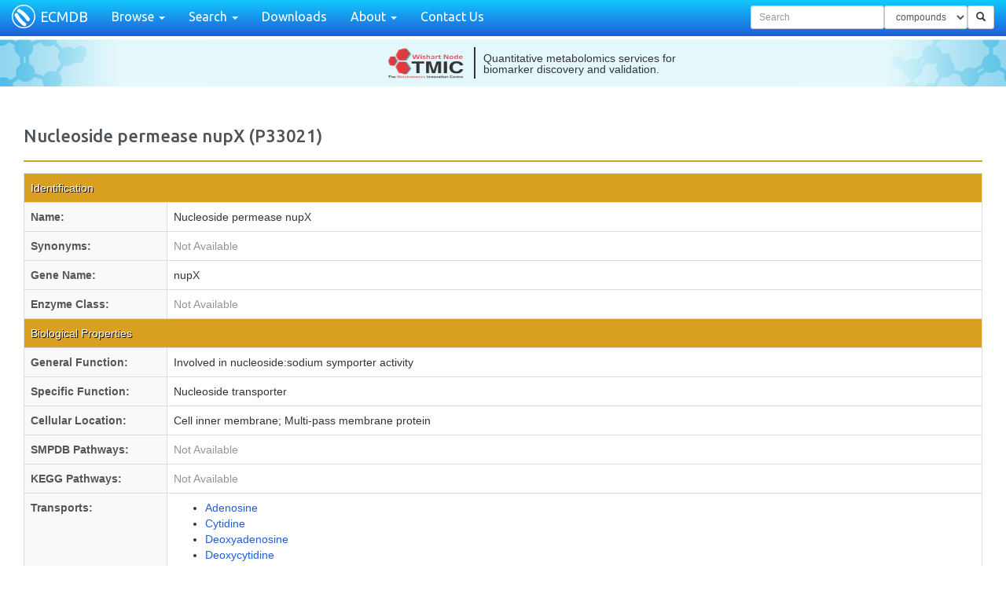

--- FILE ---
content_type: text/html; charset=utf-8
request_url: https://ecmdb.ca/proteins/P33021
body_size: 18281
content:
<!DOCTYPE html><html><head><meta content="width=device-width, initial-scale=1.0" name="viewport" /><meta content="text/html; charset=UTF-8" http-equiv="Content-Type" />
<script>window.NREUM||(NREUM={});NREUM.info={"beacon":"bam.nr-data.net","errorBeacon":"bam.nr-data.net","licenseKey":"43e8954a0b","applicationID":"3534369","transactionName":"dlxZEUpWWVpdQUsGUFhXVUpIS1pCXVoKEBxGW1gS","queueTime":0,"applicationTime":112,"agent":""}</script>
<script>(window.NREUM||(NREUM={})).init={ajax:{deny_list:["bam.nr-data.net"]},feature_flags:["soft_nav"]};(window.NREUM||(NREUM={})).loader_config={licenseKey:"43e8954a0b",applicationID:"3534369",browserID:"7814376"};;/*! For license information please see nr-loader-rum-1.308.0.min.js.LICENSE.txt */
(()=>{var e,t,r={163:(e,t,r)=>{"use strict";r.d(t,{j:()=>E});var n=r(384),i=r(1741);var a=r(2555);r(860).K7.genericEvents;const s="experimental.resources",o="register",c=e=>{if(!e||"string"!=typeof e)return!1;try{document.createDocumentFragment().querySelector(e)}catch{return!1}return!0};var d=r(2614),u=r(944),l=r(8122);const f="[data-nr-mask]",g=e=>(0,l.a)(e,(()=>{const e={feature_flags:[],experimental:{allow_registered_children:!1,resources:!1},mask_selector:"*",block_selector:"[data-nr-block]",mask_input_options:{color:!1,date:!1,"datetime-local":!1,email:!1,month:!1,number:!1,range:!1,search:!1,tel:!1,text:!1,time:!1,url:!1,week:!1,textarea:!1,select:!1,password:!0}};return{ajax:{deny_list:void 0,block_internal:!0,enabled:!0,autoStart:!0},api:{get allow_registered_children(){return e.feature_flags.includes(o)||e.experimental.allow_registered_children},set allow_registered_children(t){e.experimental.allow_registered_children=t},duplicate_registered_data:!1},browser_consent_mode:{enabled:!1},distributed_tracing:{enabled:void 0,exclude_newrelic_header:void 0,cors_use_newrelic_header:void 0,cors_use_tracecontext_headers:void 0,allowed_origins:void 0},get feature_flags(){return e.feature_flags},set feature_flags(t){e.feature_flags=t},generic_events:{enabled:!0,autoStart:!0},harvest:{interval:30},jserrors:{enabled:!0,autoStart:!0},logging:{enabled:!0,autoStart:!0},metrics:{enabled:!0,autoStart:!0},obfuscate:void 0,page_action:{enabled:!0},page_view_event:{enabled:!0,autoStart:!0},page_view_timing:{enabled:!0,autoStart:!0},performance:{capture_marks:!1,capture_measures:!1,capture_detail:!0,resources:{get enabled(){return e.feature_flags.includes(s)||e.experimental.resources},set enabled(t){e.experimental.resources=t},asset_types:[],first_party_domains:[],ignore_newrelic:!0}},privacy:{cookies_enabled:!0},proxy:{assets:void 0,beacon:void 0},session:{expiresMs:d.wk,inactiveMs:d.BB},session_replay:{autoStart:!0,enabled:!1,preload:!1,sampling_rate:10,error_sampling_rate:100,collect_fonts:!1,inline_images:!1,fix_stylesheets:!0,mask_all_inputs:!0,get mask_text_selector(){return e.mask_selector},set mask_text_selector(t){c(t)?e.mask_selector="".concat(t,",").concat(f):""===t||null===t?e.mask_selector=f:(0,u.R)(5,t)},get block_class(){return"nr-block"},get ignore_class(){return"nr-ignore"},get mask_text_class(){return"nr-mask"},get block_selector(){return e.block_selector},set block_selector(t){c(t)?e.block_selector+=",".concat(t):""!==t&&(0,u.R)(6,t)},get mask_input_options(){return e.mask_input_options},set mask_input_options(t){t&&"object"==typeof t?e.mask_input_options={...t,password:!0}:(0,u.R)(7,t)}},session_trace:{enabled:!0,autoStart:!0},soft_navigations:{enabled:!0,autoStart:!0},spa:{enabled:!0,autoStart:!0},ssl:void 0,user_actions:{enabled:!0,elementAttributes:["id","className","tagName","type"]}}})());var p=r(6154),m=r(9324);let h=0;const v={buildEnv:m.F3,distMethod:m.Xs,version:m.xv,originTime:p.WN},b={consented:!1},y={appMetadata:{},get consented(){return this.session?.state?.consent||b.consented},set consented(e){b.consented=e},customTransaction:void 0,denyList:void 0,disabled:!1,harvester:void 0,isolatedBacklog:!1,isRecording:!1,loaderType:void 0,maxBytes:3e4,obfuscator:void 0,onerror:void 0,ptid:void 0,releaseIds:{},session:void 0,timeKeeper:void 0,registeredEntities:[],jsAttributesMetadata:{bytes:0},get harvestCount(){return++h}},_=e=>{const t=(0,l.a)(e,y),r=Object.keys(v).reduce((e,t)=>(e[t]={value:v[t],writable:!1,configurable:!0,enumerable:!0},e),{});return Object.defineProperties(t,r)};var w=r(5701);const x=e=>{const t=e.startsWith("http");e+="/",r.p=t?e:"https://"+e};var R=r(7836),k=r(3241);const A={accountID:void 0,trustKey:void 0,agentID:void 0,licenseKey:void 0,applicationID:void 0,xpid:void 0},S=e=>(0,l.a)(e,A),T=new Set;function E(e,t={},r,s){let{init:o,info:c,loader_config:d,runtime:u={},exposed:l=!0}=t;if(!c){const e=(0,n.pV)();o=e.init,c=e.info,d=e.loader_config}e.init=g(o||{}),e.loader_config=S(d||{}),c.jsAttributes??={},p.bv&&(c.jsAttributes.isWorker=!0),e.info=(0,a.D)(c);const f=e.init,m=[c.beacon,c.errorBeacon];T.has(e.agentIdentifier)||(f.proxy.assets&&(x(f.proxy.assets),m.push(f.proxy.assets)),f.proxy.beacon&&m.push(f.proxy.beacon),e.beacons=[...m],function(e){const t=(0,n.pV)();Object.getOwnPropertyNames(i.W.prototype).forEach(r=>{const n=i.W.prototype[r];if("function"!=typeof n||"constructor"===n)return;let a=t[r];e[r]&&!1!==e.exposed&&"micro-agent"!==e.runtime?.loaderType&&(t[r]=(...t)=>{const n=e[r](...t);return a?a(...t):n})})}(e),(0,n.US)("activatedFeatures",w.B)),u.denyList=[...f.ajax.deny_list||[],...f.ajax.block_internal?m:[]],u.ptid=e.agentIdentifier,u.loaderType=r,e.runtime=_(u),T.has(e.agentIdentifier)||(e.ee=R.ee.get(e.agentIdentifier),e.exposed=l,(0,k.W)({agentIdentifier:e.agentIdentifier,drained:!!w.B?.[e.agentIdentifier],type:"lifecycle",name:"initialize",feature:void 0,data:e.config})),T.add(e.agentIdentifier)}},384:(e,t,r)=>{"use strict";r.d(t,{NT:()=>s,US:()=>u,Zm:()=>o,bQ:()=>d,dV:()=>c,pV:()=>l});var n=r(6154),i=r(1863),a=r(1910);const s={beacon:"bam.nr-data.net",errorBeacon:"bam.nr-data.net"};function o(){return n.gm.NREUM||(n.gm.NREUM={}),void 0===n.gm.newrelic&&(n.gm.newrelic=n.gm.NREUM),n.gm.NREUM}function c(){let e=o();return e.o||(e.o={ST:n.gm.setTimeout,SI:n.gm.setImmediate||n.gm.setInterval,CT:n.gm.clearTimeout,XHR:n.gm.XMLHttpRequest,REQ:n.gm.Request,EV:n.gm.Event,PR:n.gm.Promise,MO:n.gm.MutationObserver,FETCH:n.gm.fetch,WS:n.gm.WebSocket},(0,a.i)(...Object.values(e.o))),e}function d(e,t){let r=o();r.initializedAgents??={},t.initializedAt={ms:(0,i.t)(),date:new Date},r.initializedAgents[e]=t}function u(e,t){o()[e]=t}function l(){return function(){let e=o();const t=e.info||{};e.info={beacon:s.beacon,errorBeacon:s.errorBeacon,...t}}(),function(){let e=o();const t=e.init||{};e.init={...t}}(),c(),function(){let e=o();const t=e.loader_config||{};e.loader_config={...t}}(),o()}},782:(e,t,r)=>{"use strict";r.d(t,{T:()=>n});const n=r(860).K7.pageViewTiming},860:(e,t,r)=>{"use strict";r.d(t,{$J:()=>u,K7:()=>c,P3:()=>d,XX:()=>i,Yy:()=>o,df:()=>a,qY:()=>n,v4:()=>s});const n="events",i="jserrors",a="browser/blobs",s="rum",o="browser/logs",c={ajax:"ajax",genericEvents:"generic_events",jserrors:i,logging:"logging",metrics:"metrics",pageAction:"page_action",pageViewEvent:"page_view_event",pageViewTiming:"page_view_timing",sessionReplay:"session_replay",sessionTrace:"session_trace",softNav:"soft_navigations",spa:"spa"},d={[c.pageViewEvent]:1,[c.pageViewTiming]:2,[c.metrics]:3,[c.jserrors]:4,[c.spa]:5,[c.ajax]:6,[c.sessionTrace]:7,[c.softNav]:8,[c.sessionReplay]:9,[c.logging]:10,[c.genericEvents]:11},u={[c.pageViewEvent]:s,[c.pageViewTiming]:n,[c.ajax]:n,[c.spa]:n,[c.softNav]:n,[c.metrics]:i,[c.jserrors]:i,[c.sessionTrace]:a,[c.sessionReplay]:a,[c.logging]:o,[c.genericEvents]:"ins"}},944:(e,t,r)=>{"use strict";r.d(t,{R:()=>i});var n=r(3241);function i(e,t){"function"==typeof console.debug&&(console.debug("New Relic Warning: https://github.com/newrelic/newrelic-browser-agent/blob/main/docs/warning-codes.md#".concat(e),t),(0,n.W)({agentIdentifier:null,drained:null,type:"data",name:"warn",feature:"warn",data:{code:e,secondary:t}}))}},1687:(e,t,r)=>{"use strict";r.d(t,{Ak:()=>d,Ze:()=>f,x3:()=>u});var n=r(3241),i=r(7836),a=r(3606),s=r(860),o=r(2646);const c={};function d(e,t){const r={staged:!1,priority:s.P3[t]||0};l(e),c[e].get(t)||c[e].set(t,r)}function u(e,t){e&&c[e]&&(c[e].get(t)&&c[e].delete(t),p(e,t,!1),c[e].size&&g(e))}function l(e){if(!e)throw new Error("agentIdentifier required");c[e]||(c[e]=new Map)}function f(e="",t="feature",r=!1){if(l(e),!e||!c[e].get(t)||r)return p(e,t);c[e].get(t).staged=!0,g(e)}function g(e){const t=Array.from(c[e]);t.every(([e,t])=>t.staged)&&(t.sort((e,t)=>e[1].priority-t[1].priority),t.forEach(([t])=>{c[e].delete(t),p(e,t)}))}function p(e,t,r=!0){const s=e?i.ee.get(e):i.ee,c=a.i.handlers;if(!s.aborted&&s.backlog&&c){if((0,n.W)({agentIdentifier:e,type:"lifecycle",name:"drain",feature:t}),r){const e=s.backlog[t],r=c[t];if(r){for(let t=0;e&&t<e.length;++t)m(e[t],r);Object.entries(r).forEach(([e,t])=>{Object.values(t||{}).forEach(t=>{t[0]?.on&&t[0]?.context()instanceof o.y&&t[0].on(e,t[1])})})}}s.isolatedBacklog||delete c[t],s.backlog[t]=null,s.emit("drain-"+t,[])}}function m(e,t){var r=e[1];Object.values(t[r]||{}).forEach(t=>{var r=e[0];if(t[0]===r){var n=t[1],i=e[3],a=e[2];n.apply(i,a)}})}},1738:(e,t,r)=>{"use strict";r.d(t,{U:()=>g,Y:()=>f});var n=r(3241),i=r(9908),a=r(1863),s=r(944),o=r(5701),c=r(3969),d=r(8362),u=r(860),l=r(4261);function f(e,t,r,a){const f=a||r;!f||f[e]&&f[e]!==d.d.prototype[e]||(f[e]=function(){(0,i.p)(c.xV,["API/"+e+"/called"],void 0,u.K7.metrics,r.ee),(0,n.W)({agentIdentifier:r.agentIdentifier,drained:!!o.B?.[r.agentIdentifier],type:"data",name:"api",feature:l.Pl+e,data:{}});try{return t.apply(this,arguments)}catch(e){(0,s.R)(23,e)}})}function g(e,t,r,n,s){const o=e.info;null===r?delete o.jsAttributes[t]:o.jsAttributes[t]=r,(s||null===r)&&(0,i.p)(l.Pl+n,[(0,a.t)(),t,r],void 0,"session",e.ee)}},1741:(e,t,r)=>{"use strict";r.d(t,{W:()=>a});var n=r(944),i=r(4261);class a{#e(e,...t){if(this[e]!==a.prototype[e])return this[e](...t);(0,n.R)(35,e)}addPageAction(e,t){return this.#e(i.hG,e,t)}register(e){return this.#e(i.eY,e)}recordCustomEvent(e,t){return this.#e(i.fF,e,t)}setPageViewName(e,t){return this.#e(i.Fw,e,t)}setCustomAttribute(e,t,r){return this.#e(i.cD,e,t,r)}noticeError(e,t){return this.#e(i.o5,e,t)}setUserId(e,t=!1){return this.#e(i.Dl,e,t)}setApplicationVersion(e){return this.#e(i.nb,e)}setErrorHandler(e){return this.#e(i.bt,e)}addRelease(e,t){return this.#e(i.k6,e,t)}log(e,t){return this.#e(i.$9,e,t)}start(){return this.#e(i.d3)}finished(e){return this.#e(i.BL,e)}recordReplay(){return this.#e(i.CH)}pauseReplay(){return this.#e(i.Tb)}addToTrace(e){return this.#e(i.U2,e)}setCurrentRouteName(e){return this.#e(i.PA,e)}interaction(e){return this.#e(i.dT,e)}wrapLogger(e,t,r){return this.#e(i.Wb,e,t,r)}measure(e,t){return this.#e(i.V1,e,t)}consent(e){return this.#e(i.Pv,e)}}},1863:(e,t,r)=>{"use strict";function n(){return Math.floor(performance.now())}r.d(t,{t:()=>n})},1910:(e,t,r)=>{"use strict";r.d(t,{i:()=>a});var n=r(944);const i=new Map;function a(...e){return e.every(e=>{if(i.has(e))return i.get(e);const t="function"==typeof e?e.toString():"",r=t.includes("[native code]"),a=t.includes("nrWrapper");return r||a||(0,n.R)(64,e?.name||t),i.set(e,r),r})}},2555:(e,t,r)=>{"use strict";r.d(t,{D:()=>o,f:()=>s});var n=r(384),i=r(8122);const a={beacon:n.NT.beacon,errorBeacon:n.NT.errorBeacon,licenseKey:void 0,applicationID:void 0,sa:void 0,queueTime:void 0,applicationTime:void 0,ttGuid:void 0,user:void 0,account:void 0,product:void 0,extra:void 0,jsAttributes:{},userAttributes:void 0,atts:void 0,transactionName:void 0,tNamePlain:void 0};function s(e){try{return!!e.licenseKey&&!!e.errorBeacon&&!!e.applicationID}catch(e){return!1}}const o=e=>(0,i.a)(e,a)},2614:(e,t,r)=>{"use strict";r.d(t,{BB:()=>s,H3:()=>n,g:()=>d,iL:()=>c,tS:()=>o,uh:()=>i,wk:()=>a});const n="NRBA",i="SESSION",a=144e5,s=18e5,o={STARTED:"session-started",PAUSE:"session-pause",RESET:"session-reset",RESUME:"session-resume",UPDATE:"session-update"},c={SAME_TAB:"same-tab",CROSS_TAB:"cross-tab"},d={OFF:0,FULL:1,ERROR:2}},2646:(e,t,r)=>{"use strict";r.d(t,{y:()=>n});class n{constructor(e){this.contextId=e}}},2843:(e,t,r)=>{"use strict";r.d(t,{G:()=>a,u:()=>i});var n=r(3878);function i(e,t=!1,r,i){(0,n.DD)("visibilitychange",function(){if(t)return void("hidden"===document.visibilityState&&e());e(document.visibilityState)},r,i)}function a(e,t,r){(0,n.sp)("pagehide",e,t,r)}},3241:(e,t,r)=>{"use strict";r.d(t,{W:()=>a});var n=r(6154);const i="newrelic";function a(e={}){try{n.gm.dispatchEvent(new CustomEvent(i,{detail:e}))}catch(e){}}},3606:(e,t,r)=>{"use strict";r.d(t,{i:()=>a});var n=r(9908);a.on=s;var i=a.handlers={};function a(e,t,r,a){s(a||n.d,i,e,t,r)}function s(e,t,r,i,a){a||(a="feature"),e||(e=n.d);var s=t[a]=t[a]||{};(s[r]=s[r]||[]).push([e,i])}},3878:(e,t,r)=>{"use strict";function n(e,t){return{capture:e,passive:!1,signal:t}}function i(e,t,r=!1,i){window.addEventListener(e,t,n(r,i))}function a(e,t,r=!1,i){document.addEventListener(e,t,n(r,i))}r.d(t,{DD:()=>a,jT:()=>n,sp:()=>i})},3969:(e,t,r)=>{"use strict";r.d(t,{TZ:()=>n,XG:()=>o,rs:()=>i,xV:()=>s,z_:()=>a});const n=r(860).K7.metrics,i="sm",a="cm",s="storeSupportabilityMetrics",o="storeEventMetrics"},4234:(e,t,r)=>{"use strict";r.d(t,{W:()=>a});var n=r(7836),i=r(1687);class a{constructor(e,t){this.agentIdentifier=e,this.ee=n.ee.get(e),this.featureName=t,this.blocked=!1}deregisterDrain(){(0,i.x3)(this.agentIdentifier,this.featureName)}}},4261:(e,t,r)=>{"use strict";r.d(t,{$9:()=>d,BL:()=>o,CH:()=>g,Dl:()=>_,Fw:()=>y,PA:()=>h,Pl:()=>n,Pv:()=>k,Tb:()=>l,U2:()=>a,V1:()=>R,Wb:()=>x,bt:()=>b,cD:()=>v,d3:()=>w,dT:()=>c,eY:()=>p,fF:()=>f,hG:()=>i,k6:()=>s,nb:()=>m,o5:()=>u});const n="api-",i="addPageAction",a="addToTrace",s="addRelease",o="finished",c="interaction",d="log",u="noticeError",l="pauseReplay",f="recordCustomEvent",g="recordReplay",p="register",m="setApplicationVersion",h="setCurrentRouteName",v="setCustomAttribute",b="setErrorHandler",y="setPageViewName",_="setUserId",w="start",x="wrapLogger",R="measure",k="consent"},5289:(e,t,r)=>{"use strict";r.d(t,{GG:()=>s,Qr:()=>c,sB:()=>o});var n=r(3878),i=r(6389);function a(){return"undefined"==typeof document||"complete"===document.readyState}function s(e,t){if(a())return e();const r=(0,i.J)(e),s=setInterval(()=>{a()&&(clearInterval(s),r())},500);(0,n.sp)("load",r,t)}function o(e){if(a())return e();(0,n.DD)("DOMContentLoaded",e)}function c(e){if(a())return e();(0,n.sp)("popstate",e)}},5607:(e,t,r)=>{"use strict";r.d(t,{W:()=>n});const n=(0,r(9566).bz)()},5701:(e,t,r)=>{"use strict";r.d(t,{B:()=>a,t:()=>s});var n=r(3241);const i=new Set,a={};function s(e,t){const r=t.agentIdentifier;a[r]??={},e&&"object"==typeof e&&(i.has(r)||(t.ee.emit("rumresp",[e]),a[r]=e,i.add(r),(0,n.W)({agentIdentifier:r,loaded:!0,drained:!0,type:"lifecycle",name:"load",feature:void 0,data:e})))}},6154:(e,t,r)=>{"use strict";r.d(t,{OF:()=>c,RI:()=>i,WN:()=>u,bv:()=>a,eN:()=>l,gm:()=>s,mw:()=>o,sb:()=>d});var n=r(1863);const i="undefined"!=typeof window&&!!window.document,a="undefined"!=typeof WorkerGlobalScope&&("undefined"!=typeof self&&self instanceof WorkerGlobalScope&&self.navigator instanceof WorkerNavigator||"undefined"!=typeof globalThis&&globalThis instanceof WorkerGlobalScope&&globalThis.navigator instanceof WorkerNavigator),s=i?window:"undefined"!=typeof WorkerGlobalScope&&("undefined"!=typeof self&&self instanceof WorkerGlobalScope&&self||"undefined"!=typeof globalThis&&globalThis instanceof WorkerGlobalScope&&globalThis),o=Boolean("hidden"===s?.document?.visibilityState),c=/iPad|iPhone|iPod/.test(s.navigator?.userAgent),d=c&&"undefined"==typeof SharedWorker,u=((()=>{const e=s.navigator?.userAgent?.match(/Firefox[/\s](\d+\.\d+)/);Array.isArray(e)&&e.length>=2&&e[1]})(),Date.now()-(0,n.t)()),l=()=>"undefined"!=typeof PerformanceNavigationTiming&&s?.performance?.getEntriesByType("navigation")?.[0]?.responseStart},6389:(e,t,r)=>{"use strict";function n(e,t=500,r={}){const n=r?.leading||!1;let i;return(...r)=>{n&&void 0===i&&(e.apply(this,r),i=setTimeout(()=>{i=clearTimeout(i)},t)),n||(clearTimeout(i),i=setTimeout(()=>{e.apply(this,r)},t))}}function i(e){let t=!1;return(...r)=>{t||(t=!0,e.apply(this,r))}}r.d(t,{J:()=>i,s:()=>n})},6630:(e,t,r)=>{"use strict";r.d(t,{T:()=>n});const n=r(860).K7.pageViewEvent},7699:(e,t,r)=>{"use strict";r.d(t,{It:()=>a,KC:()=>o,No:()=>i,qh:()=>s});var n=r(860);const i=16e3,a=1e6,s="SESSION_ERROR",o={[n.K7.logging]:!0,[n.K7.genericEvents]:!1,[n.K7.jserrors]:!1,[n.K7.ajax]:!1}},7836:(e,t,r)=>{"use strict";r.d(t,{P:()=>o,ee:()=>c});var n=r(384),i=r(8990),a=r(2646),s=r(5607);const o="nr@context:".concat(s.W),c=function e(t,r){var n={},s={},u={},l=!1;try{l=16===r.length&&d.initializedAgents?.[r]?.runtime.isolatedBacklog}catch(e){}var f={on:p,addEventListener:p,removeEventListener:function(e,t){var r=n[e];if(!r)return;for(var i=0;i<r.length;i++)r[i]===t&&r.splice(i,1)},emit:function(e,r,n,i,a){!1!==a&&(a=!0);if(c.aborted&&!i)return;t&&a&&t.emit(e,r,n);var o=g(n);m(e).forEach(e=>{e.apply(o,r)});var d=v()[s[e]];d&&d.push([f,e,r,o]);return o},get:h,listeners:m,context:g,buffer:function(e,t){const r=v();if(t=t||"feature",f.aborted)return;Object.entries(e||{}).forEach(([e,n])=>{s[n]=t,t in r||(r[t]=[])})},abort:function(){f._aborted=!0,Object.keys(f.backlog).forEach(e=>{delete f.backlog[e]})},isBuffering:function(e){return!!v()[s[e]]},debugId:r,backlog:l?{}:t&&"object"==typeof t.backlog?t.backlog:{},isolatedBacklog:l};return Object.defineProperty(f,"aborted",{get:()=>{let e=f._aborted||!1;return e||(t&&(e=t.aborted),e)}}),f;function g(e){return e&&e instanceof a.y?e:e?(0,i.I)(e,o,()=>new a.y(o)):new a.y(o)}function p(e,t){n[e]=m(e).concat(t)}function m(e){return n[e]||[]}function h(t){return u[t]=u[t]||e(f,t)}function v(){return f.backlog}}(void 0,"globalEE"),d=(0,n.Zm)();d.ee||(d.ee=c)},8122:(e,t,r)=>{"use strict";r.d(t,{a:()=>i});var n=r(944);function i(e,t){try{if(!e||"object"!=typeof e)return(0,n.R)(3);if(!t||"object"!=typeof t)return(0,n.R)(4);const r=Object.create(Object.getPrototypeOf(t),Object.getOwnPropertyDescriptors(t)),a=0===Object.keys(r).length?e:r;for(let s in a)if(void 0!==e[s])try{if(null===e[s]){r[s]=null;continue}Array.isArray(e[s])&&Array.isArray(t[s])?r[s]=Array.from(new Set([...e[s],...t[s]])):"object"==typeof e[s]&&"object"==typeof t[s]?r[s]=i(e[s],t[s]):r[s]=e[s]}catch(e){r[s]||(0,n.R)(1,e)}return r}catch(e){(0,n.R)(2,e)}}},8362:(e,t,r)=>{"use strict";r.d(t,{d:()=>a});var n=r(9566),i=r(1741);class a extends i.W{agentIdentifier=(0,n.LA)(16)}},8374:(e,t,r)=>{r.nc=(()=>{try{return document?.currentScript?.nonce}catch(e){}return""})()},8990:(e,t,r)=>{"use strict";r.d(t,{I:()=>i});var n=Object.prototype.hasOwnProperty;function i(e,t,r){if(n.call(e,t))return e[t];var i=r();if(Object.defineProperty&&Object.keys)try{return Object.defineProperty(e,t,{value:i,writable:!0,enumerable:!1}),i}catch(e){}return e[t]=i,i}},9324:(e,t,r)=>{"use strict";r.d(t,{F3:()=>i,Xs:()=>a,xv:()=>n});const n="1.308.0",i="PROD",a="CDN"},9566:(e,t,r)=>{"use strict";r.d(t,{LA:()=>o,bz:()=>s});var n=r(6154);const i="xxxxxxxx-xxxx-4xxx-yxxx-xxxxxxxxxxxx";function a(e,t){return e?15&e[t]:16*Math.random()|0}function s(){const e=n.gm?.crypto||n.gm?.msCrypto;let t,r=0;return e&&e.getRandomValues&&(t=e.getRandomValues(new Uint8Array(30))),i.split("").map(e=>"x"===e?a(t,r++).toString(16):"y"===e?(3&a()|8).toString(16):e).join("")}function o(e){const t=n.gm?.crypto||n.gm?.msCrypto;let r,i=0;t&&t.getRandomValues&&(r=t.getRandomValues(new Uint8Array(e)));const s=[];for(var o=0;o<e;o++)s.push(a(r,i++).toString(16));return s.join("")}},9908:(e,t,r)=>{"use strict";r.d(t,{d:()=>n,p:()=>i});var n=r(7836).ee.get("handle");function i(e,t,r,i,a){a?(a.buffer([e],i),a.emit(e,t,r)):(n.buffer([e],i),n.emit(e,t,r))}}},n={};function i(e){var t=n[e];if(void 0!==t)return t.exports;var a=n[e]={exports:{}};return r[e](a,a.exports,i),a.exports}i.m=r,i.d=(e,t)=>{for(var r in t)i.o(t,r)&&!i.o(e,r)&&Object.defineProperty(e,r,{enumerable:!0,get:t[r]})},i.f={},i.e=e=>Promise.all(Object.keys(i.f).reduce((t,r)=>(i.f[r](e,t),t),[])),i.u=e=>"nr-rum-1.308.0.min.js",i.o=(e,t)=>Object.prototype.hasOwnProperty.call(e,t),e={},t="NRBA-1.308.0.PROD:",i.l=(r,n,a,s)=>{if(e[r])e[r].push(n);else{var o,c;if(void 0!==a)for(var d=document.getElementsByTagName("script"),u=0;u<d.length;u++){var l=d[u];if(l.getAttribute("src")==r||l.getAttribute("data-webpack")==t+a){o=l;break}}if(!o){c=!0;var f={296:"sha512-+MIMDsOcckGXa1EdWHqFNv7P+JUkd5kQwCBr3KE6uCvnsBNUrdSt4a/3/L4j4TxtnaMNjHpza2/erNQbpacJQA=="};(o=document.createElement("script")).charset="utf-8",i.nc&&o.setAttribute("nonce",i.nc),o.setAttribute("data-webpack",t+a),o.src=r,0!==o.src.indexOf(window.location.origin+"/")&&(o.crossOrigin="anonymous"),f[s]&&(o.integrity=f[s])}e[r]=[n];var g=(t,n)=>{o.onerror=o.onload=null,clearTimeout(p);var i=e[r];if(delete e[r],o.parentNode&&o.parentNode.removeChild(o),i&&i.forEach(e=>e(n)),t)return t(n)},p=setTimeout(g.bind(null,void 0,{type:"timeout",target:o}),12e4);o.onerror=g.bind(null,o.onerror),o.onload=g.bind(null,o.onload),c&&document.head.appendChild(o)}},i.r=e=>{"undefined"!=typeof Symbol&&Symbol.toStringTag&&Object.defineProperty(e,Symbol.toStringTag,{value:"Module"}),Object.defineProperty(e,"__esModule",{value:!0})},i.p="https://js-agent.newrelic.com/",(()=>{var e={374:0,840:0};i.f.j=(t,r)=>{var n=i.o(e,t)?e[t]:void 0;if(0!==n)if(n)r.push(n[2]);else{var a=new Promise((r,i)=>n=e[t]=[r,i]);r.push(n[2]=a);var s=i.p+i.u(t),o=new Error;i.l(s,r=>{if(i.o(e,t)&&(0!==(n=e[t])&&(e[t]=void 0),n)){var a=r&&("load"===r.type?"missing":r.type),s=r&&r.target&&r.target.src;o.message="Loading chunk "+t+" failed: ("+a+": "+s+")",o.name="ChunkLoadError",o.type=a,o.request=s,n[1](o)}},"chunk-"+t,t)}};var t=(t,r)=>{var n,a,[s,o,c]=r,d=0;if(s.some(t=>0!==e[t])){for(n in o)i.o(o,n)&&(i.m[n]=o[n]);if(c)c(i)}for(t&&t(r);d<s.length;d++)a=s[d],i.o(e,a)&&e[a]&&e[a][0](),e[a]=0},r=self["webpackChunk:NRBA-1.308.0.PROD"]=self["webpackChunk:NRBA-1.308.0.PROD"]||[];r.forEach(t.bind(null,0)),r.push=t.bind(null,r.push.bind(r))})(),(()=>{"use strict";i(8374);var e=i(8362),t=i(860);const r=Object.values(t.K7);var n=i(163);var a=i(9908),s=i(1863),o=i(4261),c=i(1738);var d=i(1687),u=i(4234),l=i(5289),f=i(6154),g=i(944),p=i(384);const m=e=>f.RI&&!0===e?.privacy.cookies_enabled;function h(e){return!!(0,p.dV)().o.MO&&m(e)&&!0===e?.session_trace.enabled}var v=i(6389),b=i(7699);class y extends u.W{constructor(e,t){super(e.agentIdentifier,t),this.agentRef=e,this.abortHandler=void 0,this.featAggregate=void 0,this.loadedSuccessfully=void 0,this.onAggregateImported=new Promise(e=>{this.loadedSuccessfully=e}),this.deferred=Promise.resolve(),!1===e.init[this.featureName].autoStart?this.deferred=new Promise((t,r)=>{this.ee.on("manual-start-all",(0,v.J)(()=>{(0,d.Ak)(e.agentIdentifier,this.featureName),t()}))}):(0,d.Ak)(e.agentIdentifier,t)}importAggregator(e,t,r={}){if(this.featAggregate)return;const n=async()=>{let n;await this.deferred;try{if(m(e.init)){const{setupAgentSession:t}=await i.e(296).then(i.bind(i,3305));n=t(e)}}catch(e){(0,g.R)(20,e),this.ee.emit("internal-error",[e]),(0,a.p)(b.qh,[e],void 0,this.featureName,this.ee)}try{if(!this.#t(this.featureName,n,e.init))return(0,d.Ze)(this.agentIdentifier,this.featureName),void this.loadedSuccessfully(!1);const{Aggregate:i}=await t();this.featAggregate=new i(e,r),e.runtime.harvester.initializedAggregates.push(this.featAggregate),this.loadedSuccessfully(!0)}catch(e){(0,g.R)(34,e),this.abortHandler?.(),(0,d.Ze)(this.agentIdentifier,this.featureName,!0),this.loadedSuccessfully(!1),this.ee&&this.ee.abort()}};f.RI?(0,l.GG)(()=>n(),!0):n()}#t(e,r,n){if(this.blocked)return!1;switch(e){case t.K7.sessionReplay:return h(n)&&!!r;case t.K7.sessionTrace:return!!r;default:return!0}}}var _=i(6630),w=i(2614),x=i(3241);class R extends y{static featureName=_.T;constructor(e){var t;super(e,_.T),this.setupInspectionEvents(e.agentIdentifier),t=e,(0,c.Y)(o.Fw,function(e,r){"string"==typeof e&&("/"!==e.charAt(0)&&(e="/"+e),t.runtime.customTransaction=(r||"http://custom.transaction")+e,(0,a.p)(o.Pl+o.Fw,[(0,s.t)()],void 0,void 0,t.ee))},t),this.importAggregator(e,()=>i.e(296).then(i.bind(i,3943)))}setupInspectionEvents(e){const t=(t,r)=>{t&&(0,x.W)({agentIdentifier:e,timeStamp:t.timeStamp,loaded:"complete"===t.target.readyState,type:"window",name:r,data:t.target.location+""})};(0,l.sB)(e=>{t(e,"DOMContentLoaded")}),(0,l.GG)(e=>{t(e,"load")}),(0,l.Qr)(e=>{t(e,"navigate")}),this.ee.on(w.tS.UPDATE,(t,r)=>{(0,x.W)({agentIdentifier:e,type:"lifecycle",name:"session",data:r})})}}class k extends e.d{constructor(e){var t;(super(),f.gm)?(this.features={},(0,p.bQ)(this.agentIdentifier,this),this.desiredFeatures=new Set(e.features||[]),this.desiredFeatures.add(R),(0,n.j)(this,e,e.loaderType||"agent"),t=this,(0,c.Y)(o.cD,function(e,r,n=!1){if("string"==typeof e){if(["string","number","boolean"].includes(typeof r)||null===r)return(0,c.U)(t,e,r,o.cD,n);(0,g.R)(40,typeof r)}else(0,g.R)(39,typeof e)},t),function(e){(0,c.Y)(o.Dl,function(t,r=!1){if("string"!=typeof t&&null!==t)return void(0,g.R)(41,typeof t);const n=e.info.jsAttributes["enduser.id"];r&&null!=n&&n!==t?(0,a.p)(o.Pl+"setUserIdAndResetSession",[t],void 0,"session",e.ee):(0,c.U)(e,"enduser.id",t,o.Dl,!0)},e)}(this),function(e){(0,c.Y)(o.nb,function(t){if("string"==typeof t||null===t)return(0,c.U)(e,"application.version",t,o.nb,!1);(0,g.R)(42,typeof t)},e)}(this),function(e){(0,c.Y)(o.d3,function(){e.ee.emit("manual-start-all")},e)}(this),function(e){(0,c.Y)(o.Pv,function(t=!0){if("boolean"==typeof t){if((0,a.p)(o.Pl+o.Pv,[t],void 0,"session",e.ee),e.runtime.consented=t,t){const t=e.features.page_view_event;t.onAggregateImported.then(e=>{const r=t.featAggregate;e&&!r.sentRum&&r.sendRum()})}}else(0,g.R)(65,typeof t)},e)}(this),this.run()):(0,g.R)(21)}get config(){return{info:this.info,init:this.init,loader_config:this.loader_config,runtime:this.runtime}}get api(){return this}run(){try{const e=function(e){const t={};return r.forEach(r=>{t[r]=!!e[r]?.enabled}),t}(this.init),n=[...this.desiredFeatures];n.sort((e,r)=>t.P3[e.featureName]-t.P3[r.featureName]),n.forEach(r=>{if(!e[r.featureName]&&r.featureName!==t.K7.pageViewEvent)return;if(r.featureName===t.K7.spa)return void(0,g.R)(67);const n=function(e){switch(e){case t.K7.ajax:return[t.K7.jserrors];case t.K7.sessionTrace:return[t.K7.ajax,t.K7.pageViewEvent];case t.K7.sessionReplay:return[t.K7.sessionTrace];case t.K7.pageViewTiming:return[t.K7.pageViewEvent];default:return[]}}(r.featureName).filter(e=>!(e in this.features));n.length>0&&(0,g.R)(36,{targetFeature:r.featureName,missingDependencies:n}),this.features[r.featureName]=new r(this)})}catch(e){(0,g.R)(22,e);for(const e in this.features)this.features[e].abortHandler?.();const t=(0,p.Zm)();delete t.initializedAgents[this.agentIdentifier]?.features,delete this.sharedAggregator;return t.ee.get(this.agentIdentifier).abort(),!1}}}var A=i(2843),S=i(782);class T extends y{static featureName=S.T;constructor(e){super(e,S.T),f.RI&&((0,A.u)(()=>(0,a.p)("docHidden",[(0,s.t)()],void 0,S.T,this.ee),!0),(0,A.G)(()=>(0,a.p)("winPagehide",[(0,s.t)()],void 0,S.T,this.ee)),this.importAggregator(e,()=>i.e(296).then(i.bind(i,2117))))}}var E=i(3969);class I extends y{static featureName=E.TZ;constructor(e){super(e,E.TZ),f.RI&&document.addEventListener("securitypolicyviolation",e=>{(0,a.p)(E.xV,["Generic/CSPViolation/Detected"],void 0,this.featureName,this.ee)}),this.importAggregator(e,()=>i.e(296).then(i.bind(i,9623)))}}new k({features:[R,T,I],loaderType:"lite"})})()})();</script><title>ECMDB</title><link rel="stylesheet" media="all" href="/assets/ecmdb-1aa5c27036619cc575837520158a98e453730b62261fff7a248e15c61093fcc1.css" data-turbolinks-track="true" /><script src="/assets/ecmdb-556a82ca3eaee203f1497659d711f28481b9c4adf545f4692c3eb01a6b75aa9c.js" media="all" data-turbolinks-track="true"></script><script type="text/javascript">
var _gaq = _gaq || [];
_gaq.push(['_setAccount','UA-36173226-1']);
_gaq.push(['_setDomainName','auto']);
_gaq.push(['_trackPageview']);
(function() {
var ga = document.createElement('script'); ga.type = 'text/javascript'; ga.async = true;
ga.src = ('https:' == document.location.protocol ? 'https://ssl' : 'http://www') + '.google-analytics.com/ga.js';
var s = document.getElementsByTagName('script')[0]; s.parentNode.insertBefore(ga, s);
})();
</script>
<meta name="csrf-param" content="authenticity_token" />
<meta name="csrf-token" content="5B45zv3UK3Y9ALqa/OhIyXUm2BO93KL4McmH98PYe+bc18ZoGJOS6QPwzvPzsR1/ZEisETKNF8iKcxIAisCKWA==" /></head><body class="ecmdb-proteins-c  show-a" data-a="show" data-c="ecmdb-proteins"><header><nav class="navbar navbar-ecmdb navbar-fixed-top"><div class="container-fluid"><div class="navbar-header"><button class="navbar-toggle" data-target="#main-nav" data-toggle="collapse" type="button"><span class="sr-only">Toggle navigation</span><span class="icon-bar"></span><span class="icon-bar"></span><span class="icon-bar"></span></button><a data-no-turbolink="true" href="/"><div class="navbar-icon"></div></a><a class="navbar-brand" data-no-turbolink="true" href="/">ECMDB</a></div><div class="collapse navbar-collapse" id="main-nav"><ul class="nav navbar-nav"><li class="dropdown"><a class="dropdown-toggle" data-toggle="dropdown" href="#">Browse <b class="caret"></b></a><ul class="dropdown-menu"><li><a href="/compounds">Metabolite Browse</a></li><li><a href="/proteins">Protein Browse</a></li><li><a href="/reactions">Reaction Browse</a></li><li><a href="/pathways">Pathway Browse</a></li><li><a href="/classyfication">Class Browse</a></li><li><a href="/concentrations">Concentration Browse</a></li></ul></li><li class="dropdown"><a class="dropdown-toggle" data-toggle="dropdown" href="#">Search <b class="caret"></b></a><ul class="dropdown-menu"><li><a data-no-turbolink="true" href="/structures/search/ecmdb_compounds/structure">ChemQuery Structure Search</a></li><li><a data-no-turbolink="true" href="/structures/search/ecmdb_compounds/mass">Molecular Weight Search</a></li><li><a href="/text_query">Text Query</a></li><li><a href="/unearth/advanced/compounds">Advanced Search</a></li><li><a href="/search/sequence">Sequence Search</a></li><li><a href="/spectra/ms/search">LC-MS Search</a></li><li><a href="/spectra/ms_ms/search">LC-MS/MS Search</a></li><li><a href="/spectra/c_ms/search">GC-MS Search</a></li><li><a href="/spectra/nmr/one_d/search/new">1D NMR Search</a></li><li><a href="/spectra/nmr_two_d/search">2D NMR Search</a></li></ul></li><li><a href="/downloads">Downloads</a></li><li class="dropdown"><a class="dropdown-toggle" data-toggle="dropdown" href="#">About <b class="caret"></b></a><ul class="dropdown-menu"><li><a href="/about">About ECMDB</a></li><li><a href="/citations">Citing ECMDB</a></li><li><a href="/documentation">Documentation</a></li><li><a href="/statistics">Statistics</a></li><li><a href="/e_coli_stats">E. Coli Numbers and Stats</a></li><li><a href="/w/databases">Other Databases</a></li><li><a target="_blank" href="http://www.wishartlab.com">Wishart Research Group</a></li><li><a target="_blank" href="https://tmicwishartnode.ca/">TMIC Wishart Node</a></li></ul></li><li><a href="/w/contact">Contact Us</a></li></ul><form class="navbar-form navbar-right" action="/unearth/q" accept-charset="UTF-8" method="get"><input name="utf8" type="hidden" value="&#x2713;" /><div class="form-group"><input type="text" name="query" id="query" class="search-query form-control input-sm" placeholder="Search" /></div><div class="form-group"><select name="searcher" id="searcher" class="form-control input-sm"><option value="organism_compounds">compounds</option>
<option value="organism_proteins">proteins</option>
<option value="organism_pathways">pathways</option></select><input type="hidden" name="organism_id" id="organism_id" value="1" /></div><button name="button" type="submit" class="btn btn-default btn-sm btn-search"><span class="glyphicon glyphicon-search"> </span></button></form></div></div></nav></header><a id="tmic-banner" href="http://www.tmicwishartnode.ca?utm_source=m2mdb&amp;utm_medium=banner&amp;utm_campaign=tmic-campaign"><div class="tmic-banner-content"><div class="tmic-banner-logo"></div><div class="tmic-banner-vertical-rule"></div><div class="tmic-banner-message-list"><div class="tmic-banner-message">Quantitative metabolomics services for biomarker discovery and validation.</div><div class="tmic-banner-message">Specializing in ready to use metabolomics kits.</div><div class="tmic-banner-message">Your source for quantitative metabolomics technologies and bioinformatics.</div></div></div></a><main role="main"><div id="load-screen"><img class="loader" src="/assets/loader-206201c16140b76dba7e44fdfe4b38cf80737ae570fa69af1cb5fd5ed791b83d.gif" /></div><div class="page-header"><h1>Nucleoside permease nupX (P33021)</h1></div><div class="table-responsive"><table class="content-table"><tr id="identification"><th class="divider" colspan="2">Identification</th></tr><tr><th>Name:</th><td>Nucleoside permease nupX</td></tr><tr><th>Synonyms:</th><td><span class='wishart wishart-not-available'>Not Available</span></td></tr><tr><th>Gene Name:</th><td>nupX</td></tr><tr><th>Enzyme Class:</th><td><span class='wishart wishart-not-available'>Not Available</span></td></tr><tr id="biological_properties"><th class="divider" colspan="2">Biological Properties</th></tr><tr><th>General Function:</th><td>Involved in nucleoside:sodium symporter activity</td></tr><tr><th>Specific Function:</th><td>Nucleoside transporter</td></tr><tr><th>Cellular Location:</th><td>Cell inner membrane; Multi-pass membrane protein</td></tr><tr><th>SMPDB Pathways:</th><td><span class='wishart wishart-not-available'>Not Available</span></td></tr><tr><th>KEGG Pathways:</th><td><span class='wishart wishart-not-available'>Not Available</span></td></tr><tr><th>Transports:</th><td><ul><li><a href="/compounds/M2MDB000016">Adenosine</a></li><li><a href="/compounds/M2MDB000033">Cytidine</a></li><li><a href="/compounds/M2MDB000039">Deoxyadenosine</a></li><li><a href="/compounds/M2MDB000003">Deoxycytidine</a></li><li><a href="/compounds/M2MDB000031">Deoxyguanosine</a></li><li><a href="/compounds/M2MDB000002">Deoxyuridine</a></li><li><a href="/compounds/M2MDB000052">Guanosine</a></li><li><a href="/compounds/M2MDB001784">Ribothymidine</a></li><li><a href="/compounds/M2MDB000114">Thymidine</a></li><li><a href="/compounds/M2MDB000124">Uridine</a></li></ul></td></tr><tr><th>Transport References:</th><td><ul><li>Uniprot Consortium (2012). "Reorganizing the protein space at the Universal Protein Resource (UniProt)." Nucleic Acids Res 40:D71-D75. Pubmed: <a target="_blank" class="wishart-link-out" href="http://www.ncbi.nlm.nih.gov/pubmed/22102590">22102590 <span class="glyphicon glyphicon-new-window"> </span></a></li></ul></td></tr><tr><th>Metabolites:</th><td class="table-container"><table class="table-inner"><thead><tr><th>ECMDB ID</th><th>Name</th><th>View</th></tr></thead><tbody><tr><td>ECMDB00050</td><td>Adenosine</td><td><a class="btn btn-xs btn-primary" href="/compounds/M2MDB000016">MetaboCard</a></td></tr><tr><td>ECMDB00089</td><td>Cytidine</td><td><a class="btn btn-xs btn-primary" href="/compounds/M2MDB000033">MetaboCard</a></td></tr><tr><td>ECMDB00101</td><td>Deoxyadenosine</td><td><a class="btn btn-xs btn-primary" href="/compounds/M2MDB000039">MetaboCard</a></td></tr><tr><td>ECMDB00014</td><td>Deoxycytidine</td><td><a class="btn btn-xs btn-primary" href="/compounds/M2MDB000003">MetaboCard</a></td></tr><tr><td>ECMDB00085</td><td>Deoxyguanosine</td><td><a class="btn btn-xs btn-primary" href="/compounds/M2MDB000031">MetaboCard</a></td></tr><tr><td>ECMDB00012</td><td>Deoxyuridine</td><td><a class="btn btn-xs btn-primary" href="/compounds/M2MDB000002">MetaboCard</a></td></tr><tr><td>ECMDB00133</td><td>Guanosine</td><td><a class="btn btn-xs btn-primary" href="/compounds/M2MDB000052">MetaboCard</a></td></tr><tr><td>ECMDB21389</td><td>Ribothymidine</td><td><a class="btn btn-xs btn-primary" href="/compounds/M2MDB001784">MetaboCard</a></td></tr><tr><td>ECMDB00273</td><td>Thymidine</td><td><a class="btn btn-xs btn-primary" href="/compounds/M2MDB000114">MetaboCard</a></td></tr><tr><td>ECMDB00296</td><td>Uridine</td><td><a class="btn btn-xs btn-primary" href="/compounds/M2MDB000124">MetaboCard</a></td></tr></tbody></table></td></tr><tr><th>GO Classification:</th><td class="table-container"><table class="table-inner"><tr><th>Component</th></tr><tr><td style="padding-left: 1em">cell part</td></tr><tr><td style="padding-left: 1em">membrane</td></tr><tr><th>Function</th></tr><tr><td style="padding-left: 1em">binding</td></tr><tr><td style="padding-left: 1em">nucleobase, nucleoside, nucleotide and nucleic acid transmembrane transporter activity</td></tr><tr><td style="padding-left: 1em">nucleoside binding</td></tr><tr><td style="padding-left: 1em">nucleoside transmembrane transporter activity</td></tr><tr><td style="padding-left: 1em">nucleoside:sodium symporter activity</td></tr><tr><td style="padding-left: 1em">substrate-specific transmembrane transporter activity</td></tr><tr><td style="padding-left: 1em">transmembrane transporter activity</td></tr><tr><td style="padding-left: 1em">transporter activity</td></tr><tr><th>Process</th></tr><tr><td style="padding-left: 1em">establishment of localization</td></tr><tr><td style="padding-left: 1em">transport</td></tr></table></td></tr><tr id="gene_properties"><th class="divider" colspan="2">Gene Properties</th></tr><tr><th>Blattner:</th><td>b2161</td></tr><tr><th>Gene Orientation</th><td>Counterclockwise</td></tr><tr><th>Centisome Percentage:</th><td>48.51</td></tr><tr><th>Left Sequence End</th><td>2250917</td></tr><tr><th>Right Sequence End</th><td>2252167</td></tr><tr><th>Gene Sequence:</th><td><pre>>1251 bp
ATGAATAAACAATCCTGGCTGCTTAACCTCAGCCTGTTGAAAACGCACCCGGCGTTTCGC
GCAGTATTCCTCGCTCGTTTCATCTCAATTGTGTCTCTGGGTTTGCTCGGCGTCGCGGTG
CCGGTGCAGATCCAGATGATGACACATTCCACCTGGCAGGTGGGGCTTTCGGTGACGCTG
ACCGGCGGCGCGATGTTTGTTGGCCTGATGGTCGGCGGTGTGCTGGCGGATCGCTATGAG
CGCAAAAAAGTGATTTTGCTGGCGCGCGGCACCTGTGGCATTGGCTTCATTGGACTGTGC
CTTAATGCACTGCTGCCGGAGCCGTCATTGCTGGCAATCTATTTACTTGGTTTATGGGAT
GGTTTTTTCGCATCGCTTGGCGTTACGGCGCTATTGGCGGCGACACCAGCACTGGTAGGG
CGTGAAAACTTAATGCAGGCCGGGGCGATCACCATGTTGACCGTGCGTCTGGGGTCGGTG
ATTTCGCCCATGATTGGCGGTTTATTGCTGGCGACCGGTGGCGTAGCCTGGAACTACGGG
CTGGCGGCGGCGGGCACGTTTATTACCTTGCTACCGTTGTTAAGCCTTCCGGCGTTGCCA
CCGCCACCGCAGCCGCGTGAGCATCCGTTGAAATCATTACTGGCAGGATTTCGTTTTCTG
CTTGCCAGCCCGCTGGTGGGCGGGATTGCGCTGCTGGGTGGTTTATTGACGATGGCGAGC
GCGGTGCGGGTACTGTATCCGGCGCTGGCTGACAACTGGCAGATGTCAGCGGCACAGATT
GGTTTTCTCTACGCGGCGATCCCGCTCGGCGCGGCTATTGGTGCGTTAACCAGCGGGAAG
CTGGCACATAGTGCGCGACCAGGGTTATTGATGCTGCTCTCCACGCTGGGATCGTTCCTC
GCCATTGGTCTGTTTGGCCTGATGCCGATGTGGATTTTAGGCGTGGTTTGTCTGGCGCTG
TTCGGCTGGTTGAGTGCGGTCAGCTCGTTGCTGCAATACACAATGCTGCAAACGCAAACC
CCGGAAGCGATGTTAGGGCGGATTAACGGTTTGTGGACGGCGCAGAACGTGACGGGCGAT
GCCATAGGCGCGGCGCTGCTGGGTGGTTTGGGCGCGATGATGACACCGGTTGCTTCCGCA
AGCGCGAGCGGTTTTGGTTTGTTGATTATCGGCGTGTTGTTATTGCTGGTGCTGGTGGAG
TTGCGACATTTTCGCCAGACGCCGCCGCAGGTGACAGCGTCCGACAGTTAA</pre></td></tr><tr id="protein_properties"><th class="divider" colspan="2">Protein Properties</th></tr><tr><th>Pfam Domain Function:</th><td><ul><li>Gate (<a target="_blank" class="wishart-link-out" href="http://pfam.sanger.ac.uk/family?acc=PF07670">PF07670 <span class="glyphicon glyphicon-new-window"> </span></a>)</li>
<li>Nucleos_tra2_C (<a target="_blank" class="wishart-link-out" href="http://pfam.sanger.ac.uk/family?acc=PF07662">PF07662 <span class="glyphicon glyphicon-new-window"> </span></a>)</li>
<li>Nucleos_tra2_N (<a target="_blank" class="wishart-link-out" href="http://pfam.sanger.ac.uk/family?acc=PF01773">PF01773 <span class="glyphicon glyphicon-new-window"> </span></a>)</li></ul></td></tr><tr><th>Protein Residues:</th><td>416</td></tr><tr><th>Protein Molecular Weight:</th><td>43409</td></tr><tr><th>Protein Theoretical pI:</th><td>9</td></tr><tr><th>Signaling Regions:</th><td><ul><li>None</li></ul></td></tr><tr><th>Transmembrane Regions:</th><td><ul><li>3-23</li>
<li>32-52</li>
<li>96-118</li>
<li>173-193</li>
<li>197-217</li>
<li>258-280</li>
<li>353-373</li>
<li>395-415</li></ul></td></tr><tr><th>Protein Sequence:</th><td><pre>>Nucleoside permease nupX
MDVMRSVLGMVVLLTIAFLLSVNKKKISLRTVGAALVLQVVIGGIMLWLPPGRWVAEKVA
FGVHKVMAYSDAGSAFIFGSLVGPKMDTLFDGAGFIFGFRVLPAIIFVTALVSILYYIGV
MGILIRILGGIFQKALNISKIESFVAVTTIFLGQNEIPAIVKPFIDRLNRNELFTAICSG
MASIAGSTMIGYAALGVPVEYLLAASLMAIPGGILFARLLSPATESSQVSFNNLSFTETP
PKSIIEAAATGAMTGLKIAAGVATVVMAFVAIIALINGIIGGVGGWFGFEHASLESILGY
LLAPLAWVMGVDWSDANLAGSLIGQKLAINEFVAYLNFSPYLQTAGTLDAKTVAIISFAL
CGFANFGSIGVVVGAFSAVAPHRAPEIAQLGLRALAAATLSNLMSATIAGFFIGLA</pre></td></tr><tr id="references"><th class="divider" colspan="2">References</th></tr><tr><th>External Links:</th><td class="table-container"><table class="inner"><tr><th>Resource</th><th>Link</th></tr><tr><td>Uniprot ID:</td><td><a target="_blank" class="wishart-link-out" href="http://www.uniprot.org/uniprot/P33021">P33021 <span class="glyphicon glyphicon-new-window"> </span></a></td></tr><tr><td>Uniprot Name:</td><td><a target="_blank" class="wishart-link-out" href="http://www.uniprot.org/uniprot/NUPX_ECOLI">NUPX_ECOLI <span class="glyphicon glyphicon-new-window"> </span></a></td></tr><tr><td>GenBank Gene ID:</td><td><a target="_blank" class="wishart-link-out" href="http://www.ncbi.nlm.nih.gov/entrez/viewer.fcgi?val=AP009048">AP009048 <span class="glyphicon glyphicon-new-window"> </span></a></td></tr><tr><td>Genebank Protein ID:</td><td><a target="_blank" class="wishart-link-out" href="http://www.ncbi.nlm.nih.gov/entrez/viewer.fcgi?val=85674712">85674712 <span class="glyphicon glyphicon-new-window"> </span></a></td></tr><tr><td>Ecogene ID:</td><td><a target="_blank" class="wishart-link-out" href="http://www.ecogene.org/geneInfo.php?eg_id=EG12029">EG12029 <span class="glyphicon glyphicon-new-window"> </span></a></td></tr><tr><td>Ecocyc:</td><td><a target="_blank" class="wishart-link-out" href="http://ecocyc.org/ECOLI/NEW-IMAGE?type=COMPOUND&amp;object=EG12029">EG12029 <span class="glyphicon glyphicon-new-window"> </span></a></td></tr><tr><td>ColiBase:</td><td><a target="_blank" class="wishart-link-out" href="http://www.xbase.ac.uk/genome/escherichia-coli-str-k-12-substr-mg1655/NC_000913/b2161;thrL/viewer">b2161 <span class="glyphicon glyphicon-new-window"> </span></a></td></tr><tr><td>Kegg Gene:</td><td><a target="_blank" class="wishart-link-out" href="http://www.genome.jp/dbget-bin/www_bget?eco:b2161">b2161 <span class="glyphicon glyphicon-new-window"> </span></a></td></tr><tr><td>EchoBASE ID:</td><td><a target="_blank" class="wishart-link-out" href="http://www.york.ac.uk/res/thomas/Gene.cfm?recordID=EB1964">EB1964 <span class="glyphicon glyphicon-new-window"> </span></a></td></tr><tr><td>CCDB:</td><td><a target="_blank" class="wishart-link-out" href="http://ccdb.wishartlab.com/CCDB/cgi-bin/ECARD_HTML_NEW.cgi?ECARD=NUPX_ECOLI.ecard&amp;Coli+Card=ColiCard">NUPX_ECOLI <span class="glyphicon glyphicon-new-window"> </span></a></td></tr><tr><td>BacMap:</td><td><a target="_blank" class="wishart-link-out" href="http://bacmap.wishartlab.com/cgi/getGeneCard.cgi?accession=NC_000913&amp;id=16130099">16130099 <span class="glyphicon glyphicon-new-window"> </span></a></td></tr></table></td></tr><tr><th>General Reference:</th><td><ul><li>Blattner, F. R., Plunkett, G. 3rd, Bloch, C. A., Perna, N. T., Burland, V., Riley, M., Collado-Vides, J., Glasner, J. D., Rode, C. K., Mayhew, G. F., Gregor, J., Davis, N. W., Kirkpatrick, H. A., Goeden, M. A., Rose, D. J., Mau, B., Shao, Y. (1997). "The complete genome sequence of Escherichia coli K-12." Science 277:1453-1462. Pubmed: <a target="_blank" class="wishart-link-out" href="http://www.ncbi.nlm.nih.gov/pubmed/9278503">9278503 <span class="glyphicon glyphicon-new-window"> </span></a></li><li>Daley, D. O., Rapp, M., Granseth, E., Melen, K., Drew, D., von Heijne, G. (2005). "Global topology analysis of the Escherichia coli inner membrane proteome." Science 308:1321-1323. Pubmed: <a target="_blank" class="wishart-link-out" href="http://www.ncbi.nlm.nih.gov/pubmed/15919996">15919996 <span class="glyphicon glyphicon-new-window"> </span></a></li><li>Hayashi, K., Morooka, N., Yamamoto, Y., Fujita, K., Isono, K., Choi, S., Ohtsubo, E., Baba, T., Wanner, B. L., Mori, H., Horiuchi, T. (2006). "Highly accurate genome sequences of Escherichia coli K-12 strains MG1655 and W3110." Mol Syst Biol 2:2006.0007. Pubmed: <a target="_blank" class="wishart-link-out" href="http://www.ncbi.nlm.nih.gov/pubmed/16738553">16738553 <span class="glyphicon glyphicon-new-window"> </span></a></li><li>Petersen, C., Moller, L. B. (2001). "The RihA, RihB, and RihC ribonucleoside hydrolases of Escherichia coli. Substrate specificity, gene expression, and regulation." J Biol Chem 276:884-894. Pubmed: <a target="_blank" class="wishart-link-out" href="http://www.ncbi.nlm.nih.gov/pubmed/11027694">11027694 <span class="glyphicon glyphicon-new-window"> </span></a></li></ul></td></tr></table></div></main><footer><hr /><div class="wishart support"><div class="logos"><div class="logos-top"><div class="tmic"><a target="_blank" href="http://www.metabolomicscentre.ca"><img src="/assets/wishart/support/tmic-652d4fe4a591147c803a0ea41624fc0ae7f6e0ad7a5963610782bf0b2cdeedb9.png" alt="Tmic" /></a></div><div class="cfi"><a target="_blank" href="https://www.innovation.ca"><img src="/assets/wishart/support/cfi-ce7d62b6baa37216a6694cb083d680c1cead2f76e1458cff309fbc288e7a3380.png" alt="Cfi" /></a></div></div><div class="logos-bottom"><div class="gcanada"><a target="_blank" href="http://genomecanada.ca"><img src="/assets/wishart/support/gcanada-1e50af33a7ba1f9e515fcf9bacfa1c3b61a53ad01bb599670712ed248e41559d.png" alt="Gcanada" /></a></div><div class="galberta"><a target="_blank" href="http://genomealberta.ca"><img src="/assets/wishart/support/galberta-dd739dbba20a1e630876adc57dba80d2313c90949294797526d70856b05bcbb8.png" alt="Galberta" /></a></div><div class="gbc"><a target="_blank" href="http://genomebc.ca"><img src="/assets/wishart/support/gbc-b9c3aac6a3396f4d300263fd107ce8103ae64763670322b44b259cc5bb980f08.png" alt="Gbc" /></a></div><div class="cihr"><a target="_blank" href="http://www.cihr-irsc.gc.ca"><img src="/assets/wishart/support/cihr-167fe7bb99995884b0282fd5dab2bc492fb5df7106b22d3848a416e8751500d3.png" alt="Cihr" /></a></div></div></div><div class="funding">This project is supported by the <a href="http://www.cihr-irsc.gc.ca" target="_blank">Canadian Institutes of Health Research</a>, <a href="https://www.innovation.ca" target="_blank">Canada Foundation for Innovation</a>, and by <a href="http://www.metabolomicscentre.ca/" target="_blank">The Metabolomics Innovation Centre (TMIC)</a>, a nationally-funded research and core facility that supports a wide range of cutting-edge metabolomic studies. TMIC is funded by <a href="http://www.genomecanada.ca" target="_blank">Genome Canada</a>, <a href="http://www.genomealberta.ca" target="_blank">Genome Alberta</a>, and <a href="http://www.genomebc.ca/" target="_blank">Genome British Columbia</a>, a not-for-profit organization that is leading Canada's national genomics strategy with $900 million in funding from the federal government.</div></div><div class="wishart-clear">M2MDB Version <strong>2.0</strong> &mdash; <a data-no-turbolink="true" href="/w/contact">Contact Us</a> </div></footer></body></html>